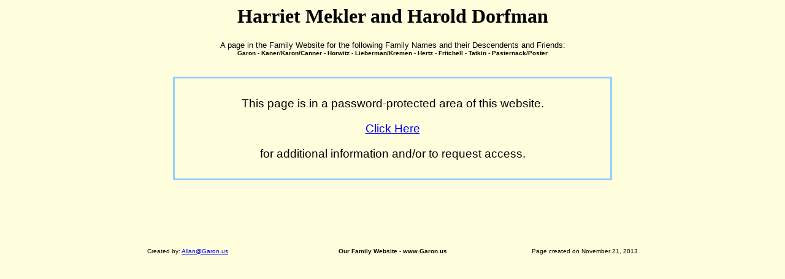

--- FILE ---
content_type: text/html
request_url: https://garon.us/Harriet%20Dorfman.html
body_size: 1262
content:
<HTML>
<HEAD>
<TITLE> Harriet Dorfman  </TITLE>
<LINK REL="stylesheet"TYPE="text/css" HREF="mystyles new.css">
<HEAD>
<body bgcolor="FFFFDD">

<CENTER>
<H1>  Harriet Mekler and Harold  Dorfman</H1>



<P></font> <font size="2">A page in the Family Website for  the following Family Names and their Descendents and Friends:  
<br> </font><B><font size="1">Garon - Kaner/Karon/Canner - Horwitz - Lieberman/Kremen - Hertz - Fritchell - Tatkin - Pasternack/Poster 
</B>


<BR><BR><BR><BR>
<TABLE BORDER="2" BORDERCOLOR="99CCFF" CELLSPACING="0" CELLPADDING="30">
<TR ALIGN="center">
<TD width="650">
<P>This page is in a password-protected area of this website.
<P> <A HREF="PageProtected.html">Click Here</A> 
<P> for additional information and/or to request access.
</TD> 
</TR>
</TABLE>

<BR><BR><BR><BR><BR><BR><BR><BR><BR><BR>
<TABLE BORDER="0" CELLSPACING="0" CELLPADDING="0">
<TR>   
<TD width="300" ALIGN="left">   <P> </font><font size="1"> Created by: <A HREF="mailto:Allan@Garon.us">Allan@Garon.us</A> </TD>
<TD width="200" ALIGN="center"> <P> </font><font size="1"> <B>Our Family Website - www.Garon.us </B> </TD>
<TD width="300" ALIGN="right">  <P> </font><font size="1"> Page created on November 21, 2013 </TD>
</TR>
</TABLE>
</CENTER>

</BODY>
</HTML>
